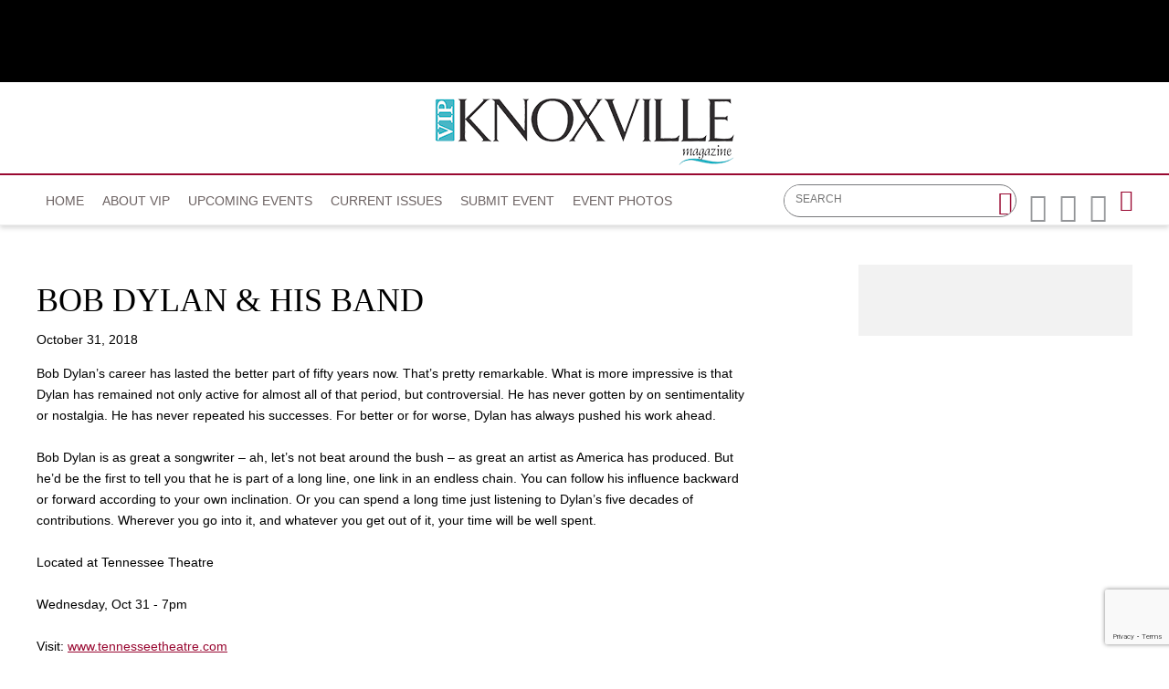

--- FILE ---
content_type: text/html; charset=utf-8
request_url: https://www.vipknoxville.com/calendar?d=31&y=2018&m=10&cid=1208
body_size: 6332
content:


<!DOCTYPE html>

<html xmlns="http://www.w3.org/1999/xhtml">
<head prefix="og: http://ogp.me/ns# fb: http://ogp.me/ns/fb# article: http://ogp.me/ns/article#"><!-- Google tag (gtag.js) --> <script async src="https://www.googletagmanager.com/gtag/js?id=G-1DS9WT00F6"></script> <script> window.dataLayer = window.dataLayer || []; function gtag(){dataLayer.push(arguments);} gtag('js', new Date()); gtag('config', 'G-1DS9WT00F6'); </script><meta http-equiv="X-UA-Compatible" content="IE=edge,chrome=1" /><title>
	BOB DYLAN & HIS BAND : October 31, 2018 | VIP Knoxville
</title>

        <script src="/scripts/font.js"></script>
 
        <meta http-equiv="Content-Type" content="text/html; charset=utf-8" /><link type="text/css" rel="stylesheet" href="/content/styles/reset.css" /><link type="text/css" rel="stylesheet" href="/content/styles/global.css?v=191003" /><link type="text/css" rel="stylesheet" href="/content/styles/siteNav.css?v=191003" /><link type="text/css" rel="stylesheet" href="/content/styles/slideNav.css" /><link type="text/css" rel="stylesheet" href="/content/styles/ui-edits.css" /><link type="text/css" rel="stylesheet" href="/content/styles/sidebar-overwrite.css" /><link href="/content/styles/iosslider.css" rel="stylesheet" /><link type="text/css" rel="stylesheet" href="/content/styles/bgstretcher.css" /><link href="/content/styles/modal-window.css" rel="stylesheet" />
        <!-- STYLE SHEET TO CHANGE THE COLORS TO MUTED BLUE-->
        <link type="text/css" rel="stylesheet" href="/content/styles/color-overwrite-muted.css" /><link href="content/styles/newDefault.css" rel="stylesheet" />
        <script src="/scripts/jquery-1.11.3.min.js"></script>
        <script src="/scripts/jquery-migrate-1.2.1.min.js"></script>
    <script src="/scripts/jquery.iosslider.js"></script>
    
    <script src="/scripts/modal-window.js"></script>
    <script src="/scripts/jquery.easing-1.3.js"></script>

        <meta name="viewport" content="width=device-width, initial-scale=1, user-scalable=no" /><link rel="apple-touch-icon" sizes="180x180" href="/content/images/icons/apple-touch-icon.png?v=20230516" /><link rel="icon" type="image/png" sizes="32x32" href="/content/images/icons/favicon-32x32.png?v=20230516" /><link rel="icon" type="image/png" sizes="16x16" href="/content/images/icons/favicon-16x16.png?v=20230516" /><link rel="manifest" href="/content/images/icons/site.webmanifest?v=20230516" /><link rel="mask-icon" href="/content/images/icons/safari-pinned-tab.svg?v=20230516" color="#2ca1bb" /><meta name="msapplication-TileColor?v=20230516" content="#2ca1bb" /><meta name="msapplication-config" content="/content/images/icons/browserconfig.xml?v=20230516" /><meta name="theme-color?v=20230516" content="#ffffff" />

    <script src="https://www.google.com/recaptcha/api.js?render=6LduUvEoAAAAADP0SNyHEkVpa-QApGk4hQM_izws"></script>
        <link rel="image_src" src="https://www.vipknoxville.com/content/images/general/VIPKnoxLogo.jpg" /><meta name="copyright" content="Copyright (c) 2018-2026VIP Knoxville.  All Rights Reserved." /><meta name="description" content="VIP Knoxville is the premier social magazine for Knoxville, Tennessee. Each issue is packed with event coverage, travel and entertaining features, community leader profiles and a calendar of events." /><meta name="keywords" content="VIP Knoxville, Knoxville, VIP" /><meta property="og:type" content="website" /><meta property="og:url" content="https://www.vipknoxville.com/calendar?d=31&amp;y=2018&amp;m=10&amp;cid=1208" /><meta property="og:site_name" content="VIP Knoxville" /><meta property="og:image" content="https://www.vipknoxville.com/content/images/icons/favicon-160x160.png" /><meta property="og:title" content="BOB DYLAN &amp; HIS BAND : October 31, 2018 | VIP Knoxville" /><meta property="og:description" content="VIP Knoxville is the premier social magazine for Knoxville, Tennessee. Each issue is packed with event coverage, travel and entertaining features, community leader profiles and a calendar of events." /><meta name="twitter:card" content="summary" /><meta name="twitter:url" content="https://www.vipknoxville.com/calendar?d=31&amp;y=2018&amp;m=10&amp;cid=1208" /><meta name="twitter:title" content="BOB DYLAN &amp; HIS BAND : October 31, 2018 | VIP Knoxville" /><meta name="twitter:description" content="VIP Knoxville is the premier social magazine for Knoxville, Tennessee. Each issue is packed with event coverage, travel and entertaining features, community leader profiles and a calendar of events." /></head>
<body id="bodInt">
    <form method="post" action="./calendar?d=31&amp;y=2018&amp;m=10&amp;cid=1208" id="form1">
<div class="aspNetHidden">
<input type="hidden" name="oRadScript_TSM" id="oRadScript_TSM" value="" />
<input type="hidden" name="__EVENTTARGET" id="__EVENTTARGET" value="" />
<input type="hidden" name="__EVENTARGUMENT" id="__EVENTARGUMENT" value="" />
<input type="hidden" name="__VIEWSTATE" id="__VIEWSTATE" value="1zu1uAu/3OxsuUUUw9ftwO5QQEQLtj6G5l4Aq2am2GiI2WOIoogghKjdNchB+FwYw7qlSnAGnLDPLGFcy2YabD06q87Mww0+UIANQOMvZzI=" />
</div>

<script type="text/javascript">
//<![CDATA[
var theForm = document.forms['form1'];
if (!theForm) {
    theForm = document.form1;
}
function __doPostBack(eventTarget, eventArgument) {
    if (!theForm.onsubmit || (theForm.onsubmit() != false)) {
        theForm.__EVENTTARGET.value = eventTarget;
        theForm.__EVENTARGUMENT.value = eventArgument;
        theForm.submit();
    }
}
//]]>
</script>


<script src="/WebResource.axd?d=pynGkmcFUV13He1Qd6_TZNdWzJN3e0S8AuPkBmWzf5YaFUkxwiE2o5giJ2SUXtTfL6mpjWbtTgpeIDyhmlz_jg2&amp;t=638628063619783110" type="text/javascript"></script>


<script src="/Telerik.Web.UI.WebResource.axd?_TSM_HiddenField_=oRadScript_TSM&amp;compress=1&amp;_TSM_CombinedScripts_=%3b%3bSystem.Web.Extensions%2c+Version%3d4.0.0.0%2c+Culture%3dneutral%2c+PublicKeyToken%3d31bf3856ad364e35%3aen-US%3a95047a2c-8908-49e3-b68e-d249be89f134%3aea597d4b%3ab25378d2" type="text/javascript"></script>
<div class="aspNetHidden">

	<input type="hidden" name="__VIEWSTATEGENERATOR" id="__VIEWSTATEGENERATOR" value="B66867E1" />
	<input type="hidden" name="__EVENTVALIDATION" id="__EVENTVALIDATION" value="Uoe1MRw546OXC3mAfIqEPuM9tet8MwNAPc2oF1vgZ0TH8lNQoOu8o0CCT7mnmhR++ezmfrQMy63Ng7m6hG4W8t8wXchIs/j+QPaiRaf8OYfSOlByhJZ+r75X658QrZ6FiCan4aq9K6hY8UyBTr2LVKWXVVISa0BLCf0Jg5TvRMU=" />
</div>
        
    <script type="text/javascript">
//<![CDATA[
Sys.WebForms.PageRequestManager._initialize('ctl00$oRadScript', 'form1', [], [], [], 90, 'ctl00');
//]]>
</script>

    <div class="shim"></div>
    <div id="wrapper">
        <a id='skip-to-content' href="#start-of-content" tabindex="1">Skip to content</a>
       
<script type="text/javascript">

    function CheckSearchBox()
    {
        if (document.getElementById('header1_txtSearch').value == '')
            {
            alert ('Please enter your search criteria in the box provided before continuing next.')
            return false;
        } else {
            return true;
        }
    }
        
    
</script>


<header>

<div class="headerWrap" id="header">
    <div class="header"> 
        <div id="header-fixed"> 

            <div class="headerContent">
                <div class="boxAd boxAdWide" id="header_content">
                    &nbsp;

                </div> 
        
        
                <a class="mobile-nav-button icon" tabindex="0" aria-label="Navigation Menu"><span class="screen-reader-offscreen">Opens the Menu</span></a>
                <a href="/" class="logoLink"><img src="../../content/images/general/VIPKnoxLogo.png" alt="VIP - Knoxville" /></a>
        
    
                <div class="header-content" id="divHeaderMenu">
                    <div class="navWrap" id="mainNavScroll">
                        <div class="nav">
                        <nav id="main-menu" class="mpMenu">
                            <ul class="menu">
                                <li class="navUte">
                                    <ul class="socialList">
                                        <li class="searchBox">
                                            <div id="header1_pnlSearch" onkeypress="javascript:return WebForm_FireDefaultButton(event, &#39;header1_btnSearch&#39;)">
	 
                                                <label for="header1_txtSearch">Site Search</label>
                                                <input name="ctl00$header1$txtSearch" type="text" maxlength="64" id="header1_txtSearch" placeholder="SEARCH" />
                                                <a onclick="return CheckSearchBox();" id="header1_btnSearch" class="buttonSearch" href="javascript:__doPostBack(&#39;ctl00$header1$btnSearch&#39;,&#39;&#39;)"><span>Search</span></a>
                                            
</div> 
                                        </li>
                                        <li class="fb"><a href="https://www.facebook.com/vipknoxvillemagazine/"><span class="textHide">Facebook page</span></a></li>
                                        <li class="tw"><a href="https://twitter.com/VIPKnoxville"><span class="textHide">Twitter page</span></a></li>
                                        <li class="in"><a href="https://www.instagram.com/vipknoxville/"><span class="textHide">Instagram page</span></a></li>
                                        <li class="menu-item menu-link menu-hamburger"><a class="buttonSlide" tabindex="0" aria-label="Opens the Menu"><span class="screen-reader-offscreen">Opens the Menu</span></a></li>
                                    </ul>
                                </li>
                                <!--HOME-->
                                <li class="menu-item menu-link" role="link" tabindex="0"><a id="header1_hypHome" class="link" href="./">Home</a></li>
                                <!--DIRECTORY-->
                                
                                <!--NEWS-->
                                
                                <!--About VIP-->
                                <li class="menu-item meet" role="link" tabindex="0">
                                    <div class="menu-item-title">About VIP</div>
                                    <div class="menu-item-box">
                                        <ul class="section">
                                            <li class="submenu-item-plain"><a id="header1_hypContact" href="contact-us">Contact Us</a></li>
                                            <li class="submenu-item-plain"><a id="header1_HyperLink3" href="distribution">Distribution</a></li>
                                            <li id="header1_liMediaKit" class="submenu-item-plain"><a id="header1_hypMediaKit" href="/user_files_1/VIPKnox/2023_Knox_MediaKit.pdf">Media Kit</a></li>
                                        </ul>
                                    </div>
                                </li>
                                <!--CALENDAR-->
                                <li class="menu-item menu-link" role="link" tabindex="0"><a id="header1_hypCalendar" class="link" href="calendar">Upcoming Events</a></li>
                        
                                <!--<li class="menu-item meet" role="link" tabindex="0">
                                    <div class="menu-item-title">Riders Cup</div>
                                    <div class="menu-item-box">
                                        <ul class="section">
                                    
                                        </ul>
                                    </div>
                                </li>-->
                                <!--Current Issue-->
                                <li class="menu-item meet" role="link" tabindex="0">
                                    <div class="menu-item-title">Current Issues</div>
                                    <div class="menu-item-box">
                                        <ul class="section">
                                            <li id="header1_liCurrentIssue" class="submenu-item-plain"><a id="header1_hypCurrentIssue" class="link" href="http://207.21.220.4/knoxville/2025/12/" target="_blank">Current Issue</a></li>
                                            <li class="submenu-item-plain"><a id="header1_hypReport" href="issues">Past Issues</a></li>
                                        </ul>
                                    </div>
                                </li>
                                <!--Submit an event-->
                                <li class="menu-item menu-link" role="link" tabindex="0"><a id="header1_hypSubmitEvent" class="link" href="submit-an-event">Submit Event</a></li>
                                <!--Purchase Photos-->
                                <li class="menu-item menu-link" role="link" tabindex="0"><a href="http://vipKnoxville.instaproofs.com/store/" class="link" tabindex="0">Event Photos</a></li>
                                                                
                        
                                
                                <li class="menu-item menu-link linkBack" role="link" tabindex="0"><a id="header1_hypBack2" class="link backOutMobile"></a></li>
                            </ul>
                        </nav>

                        </div>
                    </div>
                </div>
            </div>
        </div>

    </div>
    <div id="sideBarWrap">
                        
        <div id="sideBarScroll">
            <div id="sideBarInner">
                <nav id="slide-menu" class="daSlide">
                <ul class="menu">
                    <!--HOME-->    
                    <li class="menu-item menu-link" role="link" tabindex="0"><a id="header1_hypHome2" class="link" rel="nofollow" href="./">Home</a></li>
                    <!--DIRECTORY-->
                    

                    <!--NEWS-->
                    
                    <!--About VIP-->
                    <li class="menu-item right" role="link" tabindex="0">
                        <div class="menu-item-title">About VIP</div>
                        <div class="menu-item-box">
                            <ul class="section">
                                <li class="submenu-item-plain"><a id="header1_hypContact2" rel="nofollow" href="contact-us">Contact Us</a></li>
                                <li class="submenu-item-plain"><a id="header1_HyperLink1" rel="nofollow" href="distribution">Distribution</a></li>
                                <li id="header1_liMediaKit2" class="submenu-item-plain"><a id="header1_hypMediaKit2" rel="nofollow" href="/user_files_1/VIPKnox/2023_Knox_MediaKit.pdf">Media Kit</a></li>
                            </ul>
                        </div>
                    </li>

                    <!--CALENDAR-->
                    <li class="menu-item menu-link" role="link" tabindex="0"><a id="header1_hypCalendar2" class="link" rel="nofollow" href="calendar">Upcoming Events</a></li>
                    <!--Current Issue-->
                    <li class="menu-item right" role="link" tabindex="0">
                        <div class="menu-item-title">Current Issues</div>
                        <div class="menu-item-box">
                            <ul class="section">
                                <li id="header1_liCurrentIssue2" class="submenu-item-plain"><a id="header1_hypCurrentIssue2" rel="nofollow" href="http://207.21.220.4/knoxville/2025/12/" target="_blank">Current Issue</a></li>
                                <li class="submenu-item-plain"><a id="header1_hypReport2" rel="nofollow" href="issues">Past Issues</a></li>
                            </ul>
                        </div>
                    </li>
                    <!--Submit an event-->
                    <li class="menu-item menu-link" role="link" tabindex="0"><a id="header1_hypSubmitEvent2" class="link" rel="nofollow" href="submit-an-event">Submit Event</a></li>
                    
                    <!--Purchase Photos-->
                    <li class="menu-item menu-link" role="link" tabindex="0"><a href="http://vipKnoxville.instaproofs.com/store/" class="link" tabindex="0" rel="nofollow">Event Photos</a></li>
                           
                </ul>
                </nav>
                <div class="clearBoth"></div>
            </div>
        </div>
            
    </div>


        <div class="clearBoth"></div>

</div>
    </header>
        <span id="start-of-content" tabindex="-1"></span>



<span class="ContentText" style="display: none;"><table border=0 cellpadding=0 cellspacing=2 width=100%>  <tr>      <td align=center class="SubNav"><a class="TopSubNav" href="/calendar?m=9&y=2018">Sep 18</a></td>      <td align=center class=SubNav_Active><a class="TopSubNav_Active" href="/calendar?m=10&y=2018">Oct 18</strong></td>      <td align=center class=SubNav><a class="TopSubNav" href="/calendar?m=11&y=2018">Nov 18</a></td>      <td align=center class=SubNav><a class="TopSubNav" href="/calendar?m=12&y=2018">Dec 18</a></td>      <td align=center class=SubNav><a class="TopSubNav" href="/calendar?m=1&y=2019">Jan 19</a></td>      <td align=center class=SubNav><a class="TopSubNav" href="/calendar?m=2&y=2019">Feb 19</a></td>      <td align=center class=SubNav><a class="TopSubNav" href="/calendar?m=3&y=2019">Mar 19</a></td>      <td align=center class=SubNav><a class="TopSubNav" href="/calendar?m=4&y=2019">Apr 19</a></td>      <td align=center class=SubNav><a class="TopSubNav" href="/calendar?m=5&y=2019">May 19</a></td>  </tr></table></span>


<div class="content contentInterior">
    <div class="contentMain">

<table id="plcBody_CalendarControl_tblStory" border="0" cellpadding="0" style="width: 100%;" cellspacing="0">
	<tr>
		<td>
            <div class="railContent">
                <div class="calendarWrap calendarSingle">
                    <h1><span id="plcBody_CalendarControl_lblEventName">BOB DYLAN & HIS BAND</span></h1>
                    <hr class="divColor" /> 
                    <div class="bodyCopy">
                        <p><span id="plcBody_CalendarControl_lblDate">October 31, 2018</span></p>
             
                        <p><em><span id="plcBody_CalendarControl_lblLocation"></span></em></p>
                        <p><span id="plcBody_CalendarControl_lblBody">Bob Dylan&rsquo;s career has lasted the better part of fifty years now. That&rsquo;s pretty remarkable. What is more impressive is that Dylan has remained not only active for almost all of that period, but controversial. He has never gotten by on sentimentality or nostalgia. He has never repeated his successes. For better or for worse, Dylan has always pushed his work ahead.<br />
<br />
Bob Dylan is as great a songwriter &ndash; ah, let&rsquo;s not beat around the bush &ndash; as great an artist as America has produced. But he&rsquo;d be the first to tell you that he is part of a long line, one link in an endless chain. You can follow his influence backward or forward according to your own inclination. Or you can spend a long time just listening to Dylan&rsquo;s five decades of contributions. Wherever you go into it, and whatever you get out of it, your time will be well spent.<br />
<br />
Located at Tennessee Theatre<br />
<br />
Wednesday, Oct 31 - 7pm<br />
<br />
Visit: <a href="https://www.tennesseetheatre.com/event/722152/bob-dylan-and-his-band/">www.tennesseetheatre.com</a></span></p>

                    </div>
                    

<!-- AddThis Button BEGIN -->
<div class="addthis_toolbox addthis_32x32_style" style="width: 100%; margin-top: 2em; float: right; clear: both; text-align: right;">
  <a class="addthis_button_preferred_1"></a>
  <a class="addthis_button_preferred_2"></a>
  <a class="addthis_button_preferred_3"></a>
  <a class="addthis_button_preferred_4"></a>
  <a class="addthis_button_compact"></a>
</div>
<script type="text/javascript">var addthis_config = {"data_track_addressbar":false};</script>
<script type="text/javascript" src="https://s7.addthis.com/js/300/addthis_widget.js#pubid=ra-5a569060f7fea201"></script>
<!-- AddThis Button END -->

                    <ul class="buttonRow">
                        <li><a id="plcBody_CalendarControl_hypBack" class="button" href="calendar?d=31&amp;y=2018&amp;m=10">Back</a></li>
                        <li><a id="plcBody_CalendarControl_hypPrinter" class="button" href="printer_friendly?calendar=true&amp;cid=1208" target="_blank">Printer Friendly Version</a></li>
                    </ul>
                    
                    
                    
                    <p>&nbsp;</p>
                </div>


            </div>

            <div class="railRight">
                

<div class="railAds">

    <div id="plcBody_CalendarControl_random1_pnl1">
			&nbsp;
		</div>
    <div id="plcBody_CalendarControl_random1_pnl2">
			&nbsp;
		</div>
    
    
    
    
    

</div>

            </div>
        </td>
	</tr>
</table>

        </div>
    </div>

    

        
        
        
<div class="push"></div>



<footer class="footerWrap">
    
    <div class="footerPatt">
        <div class="footer">
            <ul class="navUtility">
                <li><a href="/terms/">Terms of service</a></li>
                <li><a href="https://www.reachfarther.com/content/web-design-agency-morristown-nj" target="_blank">Web Design Agency</a></li>
                <li><a href="/contact-us/">Contact Us</a></li>
                <li class="copyright">All contents are Copyright ©2018<script type="text/javascript">
                                   var theDate = new Date();
                                   if (theDate.getFullYear() > 2018) {

                                       document.write('-' + theDate.getFullYear());
                                   }</script> Dabora, Inc.</li>
            </ul>
            <div class="logoFooter">
                <img src="../../content/images/general/VIPKnoxLogo-footer.png" alt="VIP - Knoxville - Footer"/>
            </div>

            
        </div>
    </div>

    

</footer>

    </div>
        
        <input name="ctl00$g_recaptcha_response" type="hidden" id="g_recaptcha_response" />
    

<script type="text/javascript">
//<![CDATA[
window.__TsmHiddenField = $get('oRadScript_TSM');//]]>
</script>
</form>
    <script src="/scripts/nav/underscore-min.js"></script>
    <script src="/scripts/nav/daboraRes.js"></script>
    <script src="/scripts/nav/slideRes.js"></script>
    <script src="/scripts/nav/global.js"></script>
    <script src="/scripts/nav/destination-dropdown.js"></script>
    <script src="/scripts/nav/siteNav.js"></script>
    <script src="/scripts/nav/slideNav.js"></script>
    <script src="/scripts/accessibility.js"></script>
    <script src="/scripts/nav/list-dropdown-mobile.js"></script>
    <script src="/scripts/side-scroll.js"></script>
    <script src="/scripts/jquery.sticky.js?v=VK_10032019084000"></script>
    <script>
        function clearLoginForm() {
            $('ul.formList.formLogin li input[type=text]').val('');
            $('ul.formList.formLogin li input[type=password]').val('');
            $('#oValSummary').css('display', 'none');
            $('#reqEmail').css('visibility', 'hidden');
            $('#reqPassword').css('visibility', 'hidden');
            $('#error').closest('div').css('display', 'none');
        }

        function OnClientMouseOverHandler(sender, eventArgs) {
            if (eventArgs.get_item().get_parent() == sender) {
                sender.set_clicked(false);
            }
        }
        if ($("div.railAds").children().length === 0) {
            $("div.railRight").css("display", "none");
        }
        loadStyle();
    </script>

    
    
    <script>
        grecaptcha.ready(function () {
            grecaptcha.execute('6LduUvEoAAAAADP0SNyHEkVpa-QApGk4hQM_izws', { action: 'forms' }).then(function (token) {
                document.getElementById('g_recaptcha_response').value = token;
            });
        });

    </script>
        

<script defer src="https://static.cloudflareinsights.com/beacon.min.js/vcd15cbe7772f49c399c6a5babf22c1241717689176015" integrity="sha512-ZpsOmlRQV6y907TI0dKBHq9Md29nnaEIPlkf84rnaERnq6zvWvPUqr2ft8M1aS28oN72PdrCzSjY4U6VaAw1EQ==" data-cf-beacon='{"version":"2024.11.0","token":"3d1f9539f64843bda502482f73fe674d","r":1,"server_timing":{"name":{"cfCacheStatus":true,"cfEdge":true,"cfExtPri":true,"cfL4":true,"cfOrigin":true,"cfSpeedBrain":true},"location_startswith":null}}' crossorigin="anonymous"></script>
</body>
</html>



--- FILE ---
content_type: text/html; charset=utf-8
request_url: https://www.google.com/recaptcha/api2/anchor?ar=1&k=6LduUvEoAAAAADP0SNyHEkVpa-QApGk4hQM_izws&co=aHR0cHM6Ly93d3cudmlwa25veHZpbGxlLmNvbTo0NDM.&hl=en&v=PoyoqOPhxBO7pBk68S4YbpHZ&size=invisible&anchor-ms=20000&execute-ms=30000&cb=acq3np5lb62p
body_size: 48670
content:
<!DOCTYPE HTML><html dir="ltr" lang="en"><head><meta http-equiv="Content-Type" content="text/html; charset=UTF-8">
<meta http-equiv="X-UA-Compatible" content="IE=edge">
<title>reCAPTCHA</title>
<style type="text/css">
/* cyrillic-ext */
@font-face {
  font-family: 'Roboto';
  font-style: normal;
  font-weight: 400;
  font-stretch: 100%;
  src: url(//fonts.gstatic.com/s/roboto/v48/KFO7CnqEu92Fr1ME7kSn66aGLdTylUAMa3GUBHMdazTgWw.woff2) format('woff2');
  unicode-range: U+0460-052F, U+1C80-1C8A, U+20B4, U+2DE0-2DFF, U+A640-A69F, U+FE2E-FE2F;
}
/* cyrillic */
@font-face {
  font-family: 'Roboto';
  font-style: normal;
  font-weight: 400;
  font-stretch: 100%;
  src: url(//fonts.gstatic.com/s/roboto/v48/KFO7CnqEu92Fr1ME7kSn66aGLdTylUAMa3iUBHMdazTgWw.woff2) format('woff2');
  unicode-range: U+0301, U+0400-045F, U+0490-0491, U+04B0-04B1, U+2116;
}
/* greek-ext */
@font-face {
  font-family: 'Roboto';
  font-style: normal;
  font-weight: 400;
  font-stretch: 100%;
  src: url(//fonts.gstatic.com/s/roboto/v48/KFO7CnqEu92Fr1ME7kSn66aGLdTylUAMa3CUBHMdazTgWw.woff2) format('woff2');
  unicode-range: U+1F00-1FFF;
}
/* greek */
@font-face {
  font-family: 'Roboto';
  font-style: normal;
  font-weight: 400;
  font-stretch: 100%;
  src: url(//fonts.gstatic.com/s/roboto/v48/KFO7CnqEu92Fr1ME7kSn66aGLdTylUAMa3-UBHMdazTgWw.woff2) format('woff2');
  unicode-range: U+0370-0377, U+037A-037F, U+0384-038A, U+038C, U+038E-03A1, U+03A3-03FF;
}
/* math */
@font-face {
  font-family: 'Roboto';
  font-style: normal;
  font-weight: 400;
  font-stretch: 100%;
  src: url(//fonts.gstatic.com/s/roboto/v48/KFO7CnqEu92Fr1ME7kSn66aGLdTylUAMawCUBHMdazTgWw.woff2) format('woff2');
  unicode-range: U+0302-0303, U+0305, U+0307-0308, U+0310, U+0312, U+0315, U+031A, U+0326-0327, U+032C, U+032F-0330, U+0332-0333, U+0338, U+033A, U+0346, U+034D, U+0391-03A1, U+03A3-03A9, U+03B1-03C9, U+03D1, U+03D5-03D6, U+03F0-03F1, U+03F4-03F5, U+2016-2017, U+2034-2038, U+203C, U+2040, U+2043, U+2047, U+2050, U+2057, U+205F, U+2070-2071, U+2074-208E, U+2090-209C, U+20D0-20DC, U+20E1, U+20E5-20EF, U+2100-2112, U+2114-2115, U+2117-2121, U+2123-214F, U+2190, U+2192, U+2194-21AE, U+21B0-21E5, U+21F1-21F2, U+21F4-2211, U+2213-2214, U+2216-22FF, U+2308-230B, U+2310, U+2319, U+231C-2321, U+2336-237A, U+237C, U+2395, U+239B-23B7, U+23D0, U+23DC-23E1, U+2474-2475, U+25AF, U+25B3, U+25B7, U+25BD, U+25C1, U+25CA, U+25CC, U+25FB, U+266D-266F, U+27C0-27FF, U+2900-2AFF, U+2B0E-2B11, U+2B30-2B4C, U+2BFE, U+3030, U+FF5B, U+FF5D, U+1D400-1D7FF, U+1EE00-1EEFF;
}
/* symbols */
@font-face {
  font-family: 'Roboto';
  font-style: normal;
  font-weight: 400;
  font-stretch: 100%;
  src: url(//fonts.gstatic.com/s/roboto/v48/KFO7CnqEu92Fr1ME7kSn66aGLdTylUAMaxKUBHMdazTgWw.woff2) format('woff2');
  unicode-range: U+0001-000C, U+000E-001F, U+007F-009F, U+20DD-20E0, U+20E2-20E4, U+2150-218F, U+2190, U+2192, U+2194-2199, U+21AF, U+21E6-21F0, U+21F3, U+2218-2219, U+2299, U+22C4-22C6, U+2300-243F, U+2440-244A, U+2460-24FF, U+25A0-27BF, U+2800-28FF, U+2921-2922, U+2981, U+29BF, U+29EB, U+2B00-2BFF, U+4DC0-4DFF, U+FFF9-FFFB, U+10140-1018E, U+10190-1019C, U+101A0, U+101D0-101FD, U+102E0-102FB, U+10E60-10E7E, U+1D2C0-1D2D3, U+1D2E0-1D37F, U+1F000-1F0FF, U+1F100-1F1AD, U+1F1E6-1F1FF, U+1F30D-1F30F, U+1F315, U+1F31C, U+1F31E, U+1F320-1F32C, U+1F336, U+1F378, U+1F37D, U+1F382, U+1F393-1F39F, U+1F3A7-1F3A8, U+1F3AC-1F3AF, U+1F3C2, U+1F3C4-1F3C6, U+1F3CA-1F3CE, U+1F3D4-1F3E0, U+1F3ED, U+1F3F1-1F3F3, U+1F3F5-1F3F7, U+1F408, U+1F415, U+1F41F, U+1F426, U+1F43F, U+1F441-1F442, U+1F444, U+1F446-1F449, U+1F44C-1F44E, U+1F453, U+1F46A, U+1F47D, U+1F4A3, U+1F4B0, U+1F4B3, U+1F4B9, U+1F4BB, U+1F4BF, U+1F4C8-1F4CB, U+1F4D6, U+1F4DA, U+1F4DF, U+1F4E3-1F4E6, U+1F4EA-1F4ED, U+1F4F7, U+1F4F9-1F4FB, U+1F4FD-1F4FE, U+1F503, U+1F507-1F50B, U+1F50D, U+1F512-1F513, U+1F53E-1F54A, U+1F54F-1F5FA, U+1F610, U+1F650-1F67F, U+1F687, U+1F68D, U+1F691, U+1F694, U+1F698, U+1F6AD, U+1F6B2, U+1F6B9-1F6BA, U+1F6BC, U+1F6C6-1F6CF, U+1F6D3-1F6D7, U+1F6E0-1F6EA, U+1F6F0-1F6F3, U+1F6F7-1F6FC, U+1F700-1F7FF, U+1F800-1F80B, U+1F810-1F847, U+1F850-1F859, U+1F860-1F887, U+1F890-1F8AD, U+1F8B0-1F8BB, U+1F8C0-1F8C1, U+1F900-1F90B, U+1F93B, U+1F946, U+1F984, U+1F996, U+1F9E9, U+1FA00-1FA6F, U+1FA70-1FA7C, U+1FA80-1FA89, U+1FA8F-1FAC6, U+1FACE-1FADC, U+1FADF-1FAE9, U+1FAF0-1FAF8, U+1FB00-1FBFF;
}
/* vietnamese */
@font-face {
  font-family: 'Roboto';
  font-style: normal;
  font-weight: 400;
  font-stretch: 100%;
  src: url(//fonts.gstatic.com/s/roboto/v48/KFO7CnqEu92Fr1ME7kSn66aGLdTylUAMa3OUBHMdazTgWw.woff2) format('woff2');
  unicode-range: U+0102-0103, U+0110-0111, U+0128-0129, U+0168-0169, U+01A0-01A1, U+01AF-01B0, U+0300-0301, U+0303-0304, U+0308-0309, U+0323, U+0329, U+1EA0-1EF9, U+20AB;
}
/* latin-ext */
@font-face {
  font-family: 'Roboto';
  font-style: normal;
  font-weight: 400;
  font-stretch: 100%;
  src: url(//fonts.gstatic.com/s/roboto/v48/KFO7CnqEu92Fr1ME7kSn66aGLdTylUAMa3KUBHMdazTgWw.woff2) format('woff2');
  unicode-range: U+0100-02BA, U+02BD-02C5, U+02C7-02CC, U+02CE-02D7, U+02DD-02FF, U+0304, U+0308, U+0329, U+1D00-1DBF, U+1E00-1E9F, U+1EF2-1EFF, U+2020, U+20A0-20AB, U+20AD-20C0, U+2113, U+2C60-2C7F, U+A720-A7FF;
}
/* latin */
@font-face {
  font-family: 'Roboto';
  font-style: normal;
  font-weight: 400;
  font-stretch: 100%;
  src: url(//fonts.gstatic.com/s/roboto/v48/KFO7CnqEu92Fr1ME7kSn66aGLdTylUAMa3yUBHMdazQ.woff2) format('woff2');
  unicode-range: U+0000-00FF, U+0131, U+0152-0153, U+02BB-02BC, U+02C6, U+02DA, U+02DC, U+0304, U+0308, U+0329, U+2000-206F, U+20AC, U+2122, U+2191, U+2193, U+2212, U+2215, U+FEFF, U+FFFD;
}
/* cyrillic-ext */
@font-face {
  font-family: 'Roboto';
  font-style: normal;
  font-weight: 500;
  font-stretch: 100%;
  src: url(//fonts.gstatic.com/s/roboto/v48/KFO7CnqEu92Fr1ME7kSn66aGLdTylUAMa3GUBHMdazTgWw.woff2) format('woff2');
  unicode-range: U+0460-052F, U+1C80-1C8A, U+20B4, U+2DE0-2DFF, U+A640-A69F, U+FE2E-FE2F;
}
/* cyrillic */
@font-face {
  font-family: 'Roboto';
  font-style: normal;
  font-weight: 500;
  font-stretch: 100%;
  src: url(//fonts.gstatic.com/s/roboto/v48/KFO7CnqEu92Fr1ME7kSn66aGLdTylUAMa3iUBHMdazTgWw.woff2) format('woff2');
  unicode-range: U+0301, U+0400-045F, U+0490-0491, U+04B0-04B1, U+2116;
}
/* greek-ext */
@font-face {
  font-family: 'Roboto';
  font-style: normal;
  font-weight: 500;
  font-stretch: 100%;
  src: url(//fonts.gstatic.com/s/roboto/v48/KFO7CnqEu92Fr1ME7kSn66aGLdTylUAMa3CUBHMdazTgWw.woff2) format('woff2');
  unicode-range: U+1F00-1FFF;
}
/* greek */
@font-face {
  font-family: 'Roboto';
  font-style: normal;
  font-weight: 500;
  font-stretch: 100%;
  src: url(//fonts.gstatic.com/s/roboto/v48/KFO7CnqEu92Fr1ME7kSn66aGLdTylUAMa3-UBHMdazTgWw.woff2) format('woff2');
  unicode-range: U+0370-0377, U+037A-037F, U+0384-038A, U+038C, U+038E-03A1, U+03A3-03FF;
}
/* math */
@font-face {
  font-family: 'Roboto';
  font-style: normal;
  font-weight: 500;
  font-stretch: 100%;
  src: url(//fonts.gstatic.com/s/roboto/v48/KFO7CnqEu92Fr1ME7kSn66aGLdTylUAMawCUBHMdazTgWw.woff2) format('woff2');
  unicode-range: U+0302-0303, U+0305, U+0307-0308, U+0310, U+0312, U+0315, U+031A, U+0326-0327, U+032C, U+032F-0330, U+0332-0333, U+0338, U+033A, U+0346, U+034D, U+0391-03A1, U+03A3-03A9, U+03B1-03C9, U+03D1, U+03D5-03D6, U+03F0-03F1, U+03F4-03F5, U+2016-2017, U+2034-2038, U+203C, U+2040, U+2043, U+2047, U+2050, U+2057, U+205F, U+2070-2071, U+2074-208E, U+2090-209C, U+20D0-20DC, U+20E1, U+20E5-20EF, U+2100-2112, U+2114-2115, U+2117-2121, U+2123-214F, U+2190, U+2192, U+2194-21AE, U+21B0-21E5, U+21F1-21F2, U+21F4-2211, U+2213-2214, U+2216-22FF, U+2308-230B, U+2310, U+2319, U+231C-2321, U+2336-237A, U+237C, U+2395, U+239B-23B7, U+23D0, U+23DC-23E1, U+2474-2475, U+25AF, U+25B3, U+25B7, U+25BD, U+25C1, U+25CA, U+25CC, U+25FB, U+266D-266F, U+27C0-27FF, U+2900-2AFF, U+2B0E-2B11, U+2B30-2B4C, U+2BFE, U+3030, U+FF5B, U+FF5D, U+1D400-1D7FF, U+1EE00-1EEFF;
}
/* symbols */
@font-face {
  font-family: 'Roboto';
  font-style: normal;
  font-weight: 500;
  font-stretch: 100%;
  src: url(//fonts.gstatic.com/s/roboto/v48/KFO7CnqEu92Fr1ME7kSn66aGLdTylUAMaxKUBHMdazTgWw.woff2) format('woff2');
  unicode-range: U+0001-000C, U+000E-001F, U+007F-009F, U+20DD-20E0, U+20E2-20E4, U+2150-218F, U+2190, U+2192, U+2194-2199, U+21AF, U+21E6-21F0, U+21F3, U+2218-2219, U+2299, U+22C4-22C6, U+2300-243F, U+2440-244A, U+2460-24FF, U+25A0-27BF, U+2800-28FF, U+2921-2922, U+2981, U+29BF, U+29EB, U+2B00-2BFF, U+4DC0-4DFF, U+FFF9-FFFB, U+10140-1018E, U+10190-1019C, U+101A0, U+101D0-101FD, U+102E0-102FB, U+10E60-10E7E, U+1D2C0-1D2D3, U+1D2E0-1D37F, U+1F000-1F0FF, U+1F100-1F1AD, U+1F1E6-1F1FF, U+1F30D-1F30F, U+1F315, U+1F31C, U+1F31E, U+1F320-1F32C, U+1F336, U+1F378, U+1F37D, U+1F382, U+1F393-1F39F, U+1F3A7-1F3A8, U+1F3AC-1F3AF, U+1F3C2, U+1F3C4-1F3C6, U+1F3CA-1F3CE, U+1F3D4-1F3E0, U+1F3ED, U+1F3F1-1F3F3, U+1F3F5-1F3F7, U+1F408, U+1F415, U+1F41F, U+1F426, U+1F43F, U+1F441-1F442, U+1F444, U+1F446-1F449, U+1F44C-1F44E, U+1F453, U+1F46A, U+1F47D, U+1F4A3, U+1F4B0, U+1F4B3, U+1F4B9, U+1F4BB, U+1F4BF, U+1F4C8-1F4CB, U+1F4D6, U+1F4DA, U+1F4DF, U+1F4E3-1F4E6, U+1F4EA-1F4ED, U+1F4F7, U+1F4F9-1F4FB, U+1F4FD-1F4FE, U+1F503, U+1F507-1F50B, U+1F50D, U+1F512-1F513, U+1F53E-1F54A, U+1F54F-1F5FA, U+1F610, U+1F650-1F67F, U+1F687, U+1F68D, U+1F691, U+1F694, U+1F698, U+1F6AD, U+1F6B2, U+1F6B9-1F6BA, U+1F6BC, U+1F6C6-1F6CF, U+1F6D3-1F6D7, U+1F6E0-1F6EA, U+1F6F0-1F6F3, U+1F6F7-1F6FC, U+1F700-1F7FF, U+1F800-1F80B, U+1F810-1F847, U+1F850-1F859, U+1F860-1F887, U+1F890-1F8AD, U+1F8B0-1F8BB, U+1F8C0-1F8C1, U+1F900-1F90B, U+1F93B, U+1F946, U+1F984, U+1F996, U+1F9E9, U+1FA00-1FA6F, U+1FA70-1FA7C, U+1FA80-1FA89, U+1FA8F-1FAC6, U+1FACE-1FADC, U+1FADF-1FAE9, U+1FAF0-1FAF8, U+1FB00-1FBFF;
}
/* vietnamese */
@font-face {
  font-family: 'Roboto';
  font-style: normal;
  font-weight: 500;
  font-stretch: 100%;
  src: url(//fonts.gstatic.com/s/roboto/v48/KFO7CnqEu92Fr1ME7kSn66aGLdTylUAMa3OUBHMdazTgWw.woff2) format('woff2');
  unicode-range: U+0102-0103, U+0110-0111, U+0128-0129, U+0168-0169, U+01A0-01A1, U+01AF-01B0, U+0300-0301, U+0303-0304, U+0308-0309, U+0323, U+0329, U+1EA0-1EF9, U+20AB;
}
/* latin-ext */
@font-face {
  font-family: 'Roboto';
  font-style: normal;
  font-weight: 500;
  font-stretch: 100%;
  src: url(//fonts.gstatic.com/s/roboto/v48/KFO7CnqEu92Fr1ME7kSn66aGLdTylUAMa3KUBHMdazTgWw.woff2) format('woff2');
  unicode-range: U+0100-02BA, U+02BD-02C5, U+02C7-02CC, U+02CE-02D7, U+02DD-02FF, U+0304, U+0308, U+0329, U+1D00-1DBF, U+1E00-1E9F, U+1EF2-1EFF, U+2020, U+20A0-20AB, U+20AD-20C0, U+2113, U+2C60-2C7F, U+A720-A7FF;
}
/* latin */
@font-face {
  font-family: 'Roboto';
  font-style: normal;
  font-weight: 500;
  font-stretch: 100%;
  src: url(//fonts.gstatic.com/s/roboto/v48/KFO7CnqEu92Fr1ME7kSn66aGLdTylUAMa3yUBHMdazQ.woff2) format('woff2');
  unicode-range: U+0000-00FF, U+0131, U+0152-0153, U+02BB-02BC, U+02C6, U+02DA, U+02DC, U+0304, U+0308, U+0329, U+2000-206F, U+20AC, U+2122, U+2191, U+2193, U+2212, U+2215, U+FEFF, U+FFFD;
}
/* cyrillic-ext */
@font-face {
  font-family: 'Roboto';
  font-style: normal;
  font-weight: 900;
  font-stretch: 100%;
  src: url(//fonts.gstatic.com/s/roboto/v48/KFO7CnqEu92Fr1ME7kSn66aGLdTylUAMa3GUBHMdazTgWw.woff2) format('woff2');
  unicode-range: U+0460-052F, U+1C80-1C8A, U+20B4, U+2DE0-2DFF, U+A640-A69F, U+FE2E-FE2F;
}
/* cyrillic */
@font-face {
  font-family: 'Roboto';
  font-style: normal;
  font-weight: 900;
  font-stretch: 100%;
  src: url(//fonts.gstatic.com/s/roboto/v48/KFO7CnqEu92Fr1ME7kSn66aGLdTylUAMa3iUBHMdazTgWw.woff2) format('woff2');
  unicode-range: U+0301, U+0400-045F, U+0490-0491, U+04B0-04B1, U+2116;
}
/* greek-ext */
@font-face {
  font-family: 'Roboto';
  font-style: normal;
  font-weight: 900;
  font-stretch: 100%;
  src: url(//fonts.gstatic.com/s/roboto/v48/KFO7CnqEu92Fr1ME7kSn66aGLdTylUAMa3CUBHMdazTgWw.woff2) format('woff2');
  unicode-range: U+1F00-1FFF;
}
/* greek */
@font-face {
  font-family: 'Roboto';
  font-style: normal;
  font-weight: 900;
  font-stretch: 100%;
  src: url(//fonts.gstatic.com/s/roboto/v48/KFO7CnqEu92Fr1ME7kSn66aGLdTylUAMa3-UBHMdazTgWw.woff2) format('woff2');
  unicode-range: U+0370-0377, U+037A-037F, U+0384-038A, U+038C, U+038E-03A1, U+03A3-03FF;
}
/* math */
@font-face {
  font-family: 'Roboto';
  font-style: normal;
  font-weight: 900;
  font-stretch: 100%;
  src: url(//fonts.gstatic.com/s/roboto/v48/KFO7CnqEu92Fr1ME7kSn66aGLdTylUAMawCUBHMdazTgWw.woff2) format('woff2');
  unicode-range: U+0302-0303, U+0305, U+0307-0308, U+0310, U+0312, U+0315, U+031A, U+0326-0327, U+032C, U+032F-0330, U+0332-0333, U+0338, U+033A, U+0346, U+034D, U+0391-03A1, U+03A3-03A9, U+03B1-03C9, U+03D1, U+03D5-03D6, U+03F0-03F1, U+03F4-03F5, U+2016-2017, U+2034-2038, U+203C, U+2040, U+2043, U+2047, U+2050, U+2057, U+205F, U+2070-2071, U+2074-208E, U+2090-209C, U+20D0-20DC, U+20E1, U+20E5-20EF, U+2100-2112, U+2114-2115, U+2117-2121, U+2123-214F, U+2190, U+2192, U+2194-21AE, U+21B0-21E5, U+21F1-21F2, U+21F4-2211, U+2213-2214, U+2216-22FF, U+2308-230B, U+2310, U+2319, U+231C-2321, U+2336-237A, U+237C, U+2395, U+239B-23B7, U+23D0, U+23DC-23E1, U+2474-2475, U+25AF, U+25B3, U+25B7, U+25BD, U+25C1, U+25CA, U+25CC, U+25FB, U+266D-266F, U+27C0-27FF, U+2900-2AFF, U+2B0E-2B11, U+2B30-2B4C, U+2BFE, U+3030, U+FF5B, U+FF5D, U+1D400-1D7FF, U+1EE00-1EEFF;
}
/* symbols */
@font-face {
  font-family: 'Roboto';
  font-style: normal;
  font-weight: 900;
  font-stretch: 100%;
  src: url(//fonts.gstatic.com/s/roboto/v48/KFO7CnqEu92Fr1ME7kSn66aGLdTylUAMaxKUBHMdazTgWw.woff2) format('woff2');
  unicode-range: U+0001-000C, U+000E-001F, U+007F-009F, U+20DD-20E0, U+20E2-20E4, U+2150-218F, U+2190, U+2192, U+2194-2199, U+21AF, U+21E6-21F0, U+21F3, U+2218-2219, U+2299, U+22C4-22C6, U+2300-243F, U+2440-244A, U+2460-24FF, U+25A0-27BF, U+2800-28FF, U+2921-2922, U+2981, U+29BF, U+29EB, U+2B00-2BFF, U+4DC0-4DFF, U+FFF9-FFFB, U+10140-1018E, U+10190-1019C, U+101A0, U+101D0-101FD, U+102E0-102FB, U+10E60-10E7E, U+1D2C0-1D2D3, U+1D2E0-1D37F, U+1F000-1F0FF, U+1F100-1F1AD, U+1F1E6-1F1FF, U+1F30D-1F30F, U+1F315, U+1F31C, U+1F31E, U+1F320-1F32C, U+1F336, U+1F378, U+1F37D, U+1F382, U+1F393-1F39F, U+1F3A7-1F3A8, U+1F3AC-1F3AF, U+1F3C2, U+1F3C4-1F3C6, U+1F3CA-1F3CE, U+1F3D4-1F3E0, U+1F3ED, U+1F3F1-1F3F3, U+1F3F5-1F3F7, U+1F408, U+1F415, U+1F41F, U+1F426, U+1F43F, U+1F441-1F442, U+1F444, U+1F446-1F449, U+1F44C-1F44E, U+1F453, U+1F46A, U+1F47D, U+1F4A3, U+1F4B0, U+1F4B3, U+1F4B9, U+1F4BB, U+1F4BF, U+1F4C8-1F4CB, U+1F4D6, U+1F4DA, U+1F4DF, U+1F4E3-1F4E6, U+1F4EA-1F4ED, U+1F4F7, U+1F4F9-1F4FB, U+1F4FD-1F4FE, U+1F503, U+1F507-1F50B, U+1F50D, U+1F512-1F513, U+1F53E-1F54A, U+1F54F-1F5FA, U+1F610, U+1F650-1F67F, U+1F687, U+1F68D, U+1F691, U+1F694, U+1F698, U+1F6AD, U+1F6B2, U+1F6B9-1F6BA, U+1F6BC, U+1F6C6-1F6CF, U+1F6D3-1F6D7, U+1F6E0-1F6EA, U+1F6F0-1F6F3, U+1F6F7-1F6FC, U+1F700-1F7FF, U+1F800-1F80B, U+1F810-1F847, U+1F850-1F859, U+1F860-1F887, U+1F890-1F8AD, U+1F8B0-1F8BB, U+1F8C0-1F8C1, U+1F900-1F90B, U+1F93B, U+1F946, U+1F984, U+1F996, U+1F9E9, U+1FA00-1FA6F, U+1FA70-1FA7C, U+1FA80-1FA89, U+1FA8F-1FAC6, U+1FACE-1FADC, U+1FADF-1FAE9, U+1FAF0-1FAF8, U+1FB00-1FBFF;
}
/* vietnamese */
@font-face {
  font-family: 'Roboto';
  font-style: normal;
  font-weight: 900;
  font-stretch: 100%;
  src: url(//fonts.gstatic.com/s/roboto/v48/KFO7CnqEu92Fr1ME7kSn66aGLdTylUAMa3OUBHMdazTgWw.woff2) format('woff2');
  unicode-range: U+0102-0103, U+0110-0111, U+0128-0129, U+0168-0169, U+01A0-01A1, U+01AF-01B0, U+0300-0301, U+0303-0304, U+0308-0309, U+0323, U+0329, U+1EA0-1EF9, U+20AB;
}
/* latin-ext */
@font-face {
  font-family: 'Roboto';
  font-style: normal;
  font-weight: 900;
  font-stretch: 100%;
  src: url(//fonts.gstatic.com/s/roboto/v48/KFO7CnqEu92Fr1ME7kSn66aGLdTylUAMa3KUBHMdazTgWw.woff2) format('woff2');
  unicode-range: U+0100-02BA, U+02BD-02C5, U+02C7-02CC, U+02CE-02D7, U+02DD-02FF, U+0304, U+0308, U+0329, U+1D00-1DBF, U+1E00-1E9F, U+1EF2-1EFF, U+2020, U+20A0-20AB, U+20AD-20C0, U+2113, U+2C60-2C7F, U+A720-A7FF;
}
/* latin */
@font-face {
  font-family: 'Roboto';
  font-style: normal;
  font-weight: 900;
  font-stretch: 100%;
  src: url(//fonts.gstatic.com/s/roboto/v48/KFO7CnqEu92Fr1ME7kSn66aGLdTylUAMa3yUBHMdazQ.woff2) format('woff2');
  unicode-range: U+0000-00FF, U+0131, U+0152-0153, U+02BB-02BC, U+02C6, U+02DA, U+02DC, U+0304, U+0308, U+0329, U+2000-206F, U+20AC, U+2122, U+2191, U+2193, U+2212, U+2215, U+FEFF, U+FFFD;
}

</style>
<link rel="stylesheet" type="text/css" href="https://www.gstatic.com/recaptcha/releases/PoyoqOPhxBO7pBk68S4YbpHZ/styles__ltr.css">
<script nonce="Rj99SCMqL_53n53PRf17JQ" type="text/javascript">window['__recaptcha_api'] = 'https://www.google.com/recaptcha/api2/';</script>
<script type="text/javascript" src="https://www.gstatic.com/recaptcha/releases/PoyoqOPhxBO7pBk68S4YbpHZ/recaptcha__en.js" nonce="Rj99SCMqL_53n53PRf17JQ">
      
    </script></head>
<body><div id="rc-anchor-alert" class="rc-anchor-alert"></div>
<input type="hidden" id="recaptcha-token" value="[base64]">
<script type="text/javascript" nonce="Rj99SCMqL_53n53PRf17JQ">
      recaptcha.anchor.Main.init("[\x22ainput\x22,[\x22bgdata\x22,\x22\x22,\[base64]/[base64]/MjU1Ong/[base64]/[base64]/[base64]/[base64]/[base64]/[base64]/[base64]/[base64]/[base64]/[base64]/[base64]/[base64]/[base64]/[base64]/[base64]\\u003d\x22,\[base64]\\u003d\x22,\x22UQbCq8K+VHnDp1gqccKLU8Onw7MEw45xIDF3wptlw689fcOSD8KpwoVSCsO9w7rCpsK9LQJOw75lw6HDrjN3w6fDm8K0HQ7DkMKGw44APcOtHMKCwrfDlcOeCMOyVSxuwoQoLsOxfsKqw5rDli59wohnGyZJwqjDrcKHIsOEwqYYw5TDksOZwp/CixhmL8KgccO/PhHDk0vCrsOAwpPDo8Klwr7DnsO2GH5IwqRnRCVEWsOpSwzChcO1XcKEUsKLw5vCunLDiToiwoZ0w7lSwrzDuVZSDsOewpXDsUtIw41ZAMK6wpTCjsOgw6ZuKsKmNDluwrvDqcK+d8K/fMK7EcKywo0Ew6DDi3Yfw7RoABYgw5fDu8O6wrzChmZxRcOEw6LDg8K9fsOBIcOORzQJw4RVw5bCqsKSw5bCkMOQPcOowpN7wp4QS8OKwqDClVl4SMOAEMOkwpN+BU/Duk3DqXTDnVDDoMKxw55gw6fDk8Osw61bIw3CvyrDtCFzw5ojS3vCnm3CvcKlw4BbLEYhw6jCicK3w4nCpcKqDik+w64Vwo9mESFYXsKWSBbDlsO7w6/Ct8KNwpzDksOVwpTCqyvCnsOOFDLCrSoHBkdPwqHDlcOUAcKsGMKhDHHDsMKCw5slWMKuH3VrWcKIdcKnQD7Cl3DDjsOzwpvDncO9d8OKwp7DvMKOw6DDh0IMw7wdw7YzPW44QwRZwrXDrUTCgHLCtAzDvD/Dp2fDrCXDvsOqw4IPH0jCgWJfLMOmwpcSwqbDqcK/wrEvw7sbHMOoIcKCwodHGsKQwpzCqcKpw6NBw6Vqw7kGwqJRFMOXwrZUHxfCl0c9w6/DqhzCisOXwqEqGH/[base64]/DocOiwooiw5DCjxYIw47CocOQwqzDicOCwrDCo8KuIcKMMsKMV28yaMOBO8KrHsK8w7URwpRjQhARb8KUw7EJbcOmw5jDr8OMw7UIPCvCt8OrNMOzwqzDiHfDhDoowrskwrRNwrQhJ8OWQ8Kiw7owUH/Dp0/Cn2rClcOCVSdudSEDw7vDp1N6IcKkwp5EwrY6wqvDjk/[base64]/B39OwoHCnxxcw5LDiMOiHgYsw4bCnsKWwqEpw4Ifw6HCm2xRw4A7CzoVw6TDkMK8wovCknvDgAtvWMKDCsOZwpHDkMOvw7cFDnhiVzk/YMOvasK0FsO8BGrCusKWUcK0D8KFwobDsTfCsDsbf2gvw5bDlsOnNyPCl8O9C3HDpMKLezHDrT7DgV3DnCjCh8KJw4INw4/ClX9JVHLDlMKfWsKAw6B4QnfCvcKMChU2wqkfCi0xBUEVw7nCn8OiwpZuwp3ChMKfKcOzNMKWHjPDvcKaCsO4M8K4w71/XgvChcOFIMOrPMKPwoxgGg9Uwo3DuWwrO8O8worDmcKCwo81w5fCtBxYLwZTMsKkKsK3w6USwpZrecKtY398wqvCuUXDinvCj8KQw6fCp8KwwoAPw5p/SsOBw7jCvMKNYkrChhxjwq/[base64]/DmsKcwrQ2wrvCu8K4w55ww7RuwpTDtMO/w57CtRDDsjjCo8OQWRTCnMKnCsOGwpLCkH3Dp8K9w6ZSWcKzw6k6LcOJWcK0wqAuAcK2w6vDrcOIUh7CplHDlHwKwocleXdMCTTDuVnCvcOeOA1kw6cpwr5Zw5/DjsK8w7okCMKqw6VfwoI1wo/CpinDnXvCmsKmw5vDmnXCuMOowrvCiQvCqMOBZ8K2FQDCswnCo3LDgsO3AkNrwpvDk8O0w4B/eiZowrbDmFvDs8KWfRfCmsOWw4LCqcKywo3CrMKdwrUIwpXCqm3CiAPCiHrDi8KMHTjDpsK5DMOYXsOePnNTw7DCuG/DpyE2w6zCgsOcwpt5DsKOCgZKKMKPw7ALwr/[base64]/CGXCpcOXLGsvTBHCrwTCksOrw4vDqRHDl196w7d0ZEU4DF5IVsK1wqjDmSDCjSTDh8Ohw6cwwrBQwpEDO8O/bMOtw70/DSMLbWnDvHI5c8OXwoB3wqHCssOpeMK4wqnCucKWwqHCvMO7HMKHwoIUcMOGwoPCusOCwpXDmMOHwqgcJ8KBIcOKw6vDgcKzwo0cwqLDksOGGTEERkVew4p/EEwDw6VBw7FaGyjCvsO2w6Exw5NPV2PCrMOSSFPCmlhfwprCvMKJSwPDsiIDwo/[base64]/Dl2peCsOVwrfCgMKIMw9gd8K1w6BYwozDu1nCi8K/[base64]/TcOEbg5qEX19AhAKwrHCnk7CvkIxGgXDv8KuO0fCrsKfbl/DlSMTScKNFBTDqsKOwrjDn1oVPcK+dsOqwo87wrHCqsKGTmc/[base64]/w6TCrEQXw7vCm8OaVSomwphHKsKMV8KwbBHCocK2wo4zNEfDp8OvFcKFw5AxwrvDgg/Ctz/DrRxLwrsRw7/Dn8OcwrdJJU3DrcKfwqzDgk4ow73DucK2XsKew7bDkk/CkMO+wr3DsMKewoDDksO2wo3DpW/DscOKw6dxRjwVwrnCpMOCw6PDlw4LAjPCvydJQMK6csO/[base64]/[base64]/CvMKCw5XDhxvDoGnDq8KmCADCsMKRRcOKXsKdQcK4VBTDhMOdwrQTwrHCq0JrEQrCi8Kow4VwSMKVMBbChgDDtSIqwp9gEQxVwotpPcOEOybCqEnCjMK7w4R7woUQw4LCiU/DjMK/wr1jwohSwotMwqQ/eR7CnsOlwqwLBsKlScOFw5pBdCgraDwBXMKgw5c4wpjChEQTw6TDsBk+IcOhI8KrLcOccsO3wrFhU8OKw6wnwq3DmTpLwpYoPsKMwqoTfCBCwoJmCyrDlzVDwp5TO8O0w4jCgcKwJkZ5wrp2Ex/[base64]/w7HDk8KoKsOhwq7DnXrCtxI/[base64]/DcKmJDphwpXComsmG8Kaw7zCusKoK8KLw7bDhsOIS1FeJ8OUMsO0wqrCt2jCksOyQm/DqcK5aT/[base64]/DrC7CiMKww4t3ccOPw7N5wrBGwqhjw7B3woY4w57Co8KyBV/Dind3w6kFwoLDoUPCjGRyw6R3woVAw7cwwqzDigsMQ8K+ecOLw4PCoMK3w6Bzw7vCpsK2wo3CpCQZwrMwwrzDnn/DoizDhH7DsEbDicOKw5zDgMOfZ2VAw7UHwpHDh2rCrsO5wrzCljl0OnnDgMOGSHlYK8OffBQxwq7DnRPCqcOfGnvCqcOIO8O3w7HDicOSw7PDi8OjwobChnIfwq0hG8KAw7Q3wo8jwpzCsg/DocOeUBzDtcOHLkzCnMO5c0QjK8KNSMOwwpTCiMOQwq/DgnEcN0jDqMKjwqRUwp/[base64]/ChsK8ScKQw7zDqhDDgcK2acOaBT8WbcO5CsO4ejlvc8OKdcONwrrCoMKPw5bDulFpwrkFw6HDiMKOBMKVRcOZFcOcOsK5ScK1w5vCoGvChGfCsHtjJMKNw7HClsO2wrvDrsKTfcOAwrjDgE0idC/[base64]/DhcKsN8OAw63DkcOswo7Cnw1bw4TDpy5xw5TDt8OowovChx1Jwp/CqCDDvMKXcMKvwqHCrRJGwrZTUFzCtcK4wpE5wr9eeWpBw6/[base64]/CpMORM39wZcKtPHd6woZtcsKeV8OreMK5wrF7w7XDvMKDw5B4w7JIQ8KWw6TCkVfDgBxuw5DCv8OGFsOqwoVME3vCtjPCi8ONAsOuLsKVCyHChBcKEcKwwr7CocOEwroSw4LCpMK/[base64]/[base64]/UU/[base64]/DjRPDt8OqElXCuhkLw5/DhMOLwq9+JjPCk8Kdw4s2w41oUGnDhF9ow7DDinoAwrJvw5/DoT7CucKPUTB+wr1+wq8cfcOmw6pVw67DjMKkIysQVFRedykFLwPDpMObPHRmw5DDg8Otw6PDpcOXw7xPw4rCusOpw6rDvsOzB2FswqduCMOTw7LDiQ/[base64]/Dh1fCmGPCm8KDwqvCiWnCgcOmGcKIJMOqJgkrwqgwBFAjwqg+wrTCgMOawqYuFXLDo8K6wp7CtGvCtMOjwoZgO8OcwoU1X8OiXhXCuk9qwol8VGTDtTvCsSbDoMO2dcKnT2vDrsOLw6/Dj0R+w6XCiMOEwrbChMO8VcKHfEp1P8K4w71qIT7CtR/Cv0zDt8OrK3s9w5NiahpBf8K5wo3CvMOcak7CnQIMQj4qIHjDvXA1LzbDmn3Dmjd7N2/Cu8OSwqLDn8KawrfCk2hSw4TCpcKCwoccNsOYesKAw6U1w4onw4vDjcOtwoxdAntKdcKWWAIWw7xrwr41ZwF4NhDCqFzDuMKQwqBNPSkdwrHCq8Oaw5kOw5jDhMObw4k2GcODfXXClSg/[base64]/[base64]/CmcOac8OiNMKOw68uwr4mOTXDq8OewpnCjsOWN0rDtMO7wq7CtTYEw7ciw7Yjw6xgDmlqw4rDhcKXdgNgw5gJcjdeAcKCZsOowqEvdmnDpcObdGbDomUwLsObDC7CjcO/JsKTT3pCTVfDlMKXHHlMw5bCgwvCmMOBAQvDv8KrU3Ngw6tGwoA8w4kFw51lasO2K2fDtcOAP8OeBXpZwrfDszfCjsO/w7N6w4gJXsOww7Jyw5BrwrjDt8OGwpUoHFN2w6/[base64]/M0fCvMOswohRVMKPVWIHw6czw4XDl8KFwrU2w4RxwozCjsO8w7zCgcOww4shAXzDqFDCryw3w5QOw6Vjw4nDgGM0wrEYaMKjScKCwp/Csg8NY8KqJ8OJwpNhw59Mw4wQw7rDvnwBwrBcaRFtEsOAdMO3wrjDr0UwVsO2OW0KGWVVMUU7w6bCr8KQw7dTwrZ6SjROTcKAw4VQw5tawqrCggF/[base64]/[base64]/OcO0w4ZnBcKFDsKOdE3DkMKVwpLCuGhTwr/[base64]/DuiHCvXLCnR43BcOrWcKWwod5T1rDmMKAbMKZwoHCvCcow5PDoMOofg1cwrE+b8KEw7R/[base64]/[base64]/DpFHCocOvw45uwpEXwp0dw7vDnsOxwo7Cv1bDrCfDscOJKsKxNQpeY3rDmDfDt8OEHWV6PCxwD0fCtitbUX81w7HCpsKtIcKgBCQzw5jDiifDkRbCv8K5w5jCkU1xNsOxwrUWZsKybw3Dgn7CpMKPw7ZhwrzDgE/[base64]/CrSXDhFJEDTQDw7wjwrfCoFXCjwzCn3lqWk85QcOHHsOkwpjChTHDp1DCj8OmfldzXsKjZwJuw6UsX0x6wqYowonCqcOHwrXDtcODcDVJw5DChcOsw6x7VcO+EyTCu8OUwoY0wrM4bxnDnsOJLyd/JQbDuDfCnAM3w6s0woQcMsO/woJ+ZcOqw5cDe8OAw4oWP3gZLyxFwo/CmhQed2/CryQKDsOWWS80B0l1fh1VFMOtw77ChcKkw7Miw7c9MMOlAcOuw7gDwpHDlMK5KAIPTz/CnMONwp9PUcOrwqTDm3FQw4XDoi7CiMKsKsOSw4lMO2BxAx5Fwp9iew/[base64]/wpfCqcOJwrTDoSAEw6TCksOgw7zCgiwVTBdXwpbDoDJRwrQYTMOkc8K8Akpdw5/CncOGXAIwfx7Cl8KDQSDCu8KZbhVZJiYWwocEIn3DmsO2eMKcwqQkwpXCmcKpOn/[base64]/ClsOma8OLSyDDpnfCmMOsVMOmwq4tZytpPXTDvxEQXU/CrTEKw4U5ZVZ7CsKhwqLDrsOiwprDvmvDtFLCrntiYMOrdsK8wqF9Jn3Cpn5Fw5pWw5/[base64]/H8OKw50IZcK4woh4RMOsw7bCnUZQAV1pRQUiG8KMwrfDr8K4QsKpw65Lw4/DvCnCmS1jwo/CgXvCiMOGwogEw7HDn03Cs1dcwqc/w7HDnysswoJ7w7zCj0zDqShNNz5WTy1swoLCiMOZCMKBcnohYsO5wo3CvsOJw7HCrMO7wrY3PwXDuSULw7AVQcOcwpvDjhHCnsKxw7dTw7/[base64]/[base64]/CnMOBA255wq1Rey/DpMKDw4sZw7tleMOBw78WwpLClcOGw4cNP3x8VTLDssK7CTXCoMKvw6/[base64]/bcOhw75GMmMnwoXDgybDmSkYOkTCljnCgFFSHsOgCVsawrgKw7l9wqnCgD/DtirCksOeRClUZcOXdhXDol00JXUewpHDscOwCzZ/W8KFQsK+w4ATwrbDpcOEw5RUJSEtMnxJOcOyc8Kbe8ONJg/DsVfClXrClwENWzN7w6wjRVnCtx9WFcOSwrEQaMKuw5J1wrtsw6nCs8K4wqDDjQvDiFDDrgV0w7NBwp/DiMOGw67CliEvwqLDtHPCm8KHw48/w7HCnmHCtRdMQm0BPQLCgsKlw6hyworDnxDDlMKYwoIUw6HDv8K/GcKHC8OXFwrCjwsEw4fCpsO/woPDq8KrH8O7CC0ew61TIljCjcOLwp54w57DpF3DuS3CqcO4fcOvw7EFw4pKdm7CpmfDozJRbT7Ck37DnsKyPjLDjXRXw6DCuMOlw5jCvmpPw6BiEmHCpjZ/w77DrMOWRsOUcDx3JXHCoyjCm8K+wo3Dt8OFwqvDoMOfwq1yw4bChsOeeUNhwp4Vw6LCiWrDrMK/[base64]/Dr8O2ZREHwp57B8KdS8Ktw5LDlsKHPyZbYcKmSsOww4kmwrXDjsO8CcOmVsKAAGfDssKbwqtyQsKKJTZBAMOfw7t0wpQKacOPFMO4wqMEwoQ2w5nDvsOwfmzDosK0wq83AyXDg8OaIsKlaF3Ci0/CrcK9QXwmHsKMcsKARhYgecOZLcKIW8K6B8KHCAQzWFkJYsOtBQwZZ2XCoBN0wppDExocWsOrHz7DoVEDw5ZNw5ZnaFxZw4jCssKuQFYrwo5Kw5hEwojDgR3DuVnDkMKmekDCt0HCj8OaD8Kmw5YwUsKALznDusK0w7HDkkPDtFHDjXQVw7nCjE3DrcKUUsORZBFZM0/CqsKTwpRuw5dyw7FNwo/DncKlXcOxa8KIw7clKThfScOaRHMww7EoHko0wpgZwrBzRAQQK15QwrnCpQvDgXXCusO6wpA8w6HCuzzDnMOvaXrDuE59wpfCjB9dTx3DhBJJw4jDpH82wpDCt8OTw5fDuifCg2nCnVxxYgA7w5fCjGUbw5/[base64]/CicKYwpMbwp4GwqfCkTp1RUk0f8KIw4hhw4tawrYswrPCksO5G8KcesOJU1IzCnIbwpNJJcK2BMOJUsOGw4J1w5Mowq/CoRJKYMO9w5/[base64]/[base64]/DtMO3wrzDoMKaw7bCnyMSGkouw6Enw4rCk39oAVPClnrDm8O2w4rDkjzCsMOUEGzCsMKQQhnDq8Ohw48LXsOuw7TDmGPDkMO+FsKSRMKKwoDDhxfDjsKpasOgwq/DtDdRwpNNSMOmw4jDh1QKwoxkwpbCq2zDlQ8ww6jCiW/DuSACA8KgIEzDvXt/[base64]/CpsOaw4tjw4PDuMKESMOjCEkLwotjfGBTwpZrwqXCkR3CjirCncKAwpTDt8KUbm7Dp8KlT21kw77CviYhwokTZy9qw6bDnsOPw6rDscKfUsKRwqvCocObRsOmdcOMJsOOw7AIU8O8PsKzK8OwEUPCnWzCqU7CkMOJeTvCh8Kkd3vCpMOnM8KNf8KJRcKkwp/DgizDi8Oswo0nP8Kga8OsRG8kQ8OLw5fCnsK/w7g7wqPDuTrCmMOGYx/Dv8K/X3dmwo/[base64]/[base64]/[base64]/Ct21twqPDpcKXw6fDmFfDnMOTwo/[base64]/woXCty4Aw4PDjCDCtsO7Y8Kdw5szw6FQwpk8w5J8wp9nw4rCsTcXH8ONaMOeGQ/ClmDDljk8ZzUcwp40w7YWw5JUw6lpw5XCmcKcUsK7wrvCsBFXw70/wpXCnwETwpVbw4XDqcO2GDTCrhBVIsKDwo5+w5wZw6LCr3zDoMKiw6N7Omp+woQLw7h+wpIKIXt0wrnDqsKaVcOkwrPCtmM9wpQXeDJAw6bCnMONw6hhw7bDlz1Uw5bDsiwmE8OyTcOTw5zCkWFEwpzDhR45O3LCvBQMw5gZw4jDqjRjwrduFQHCi8O/w5zCuXTDr8OkwrUdRcKYb8KwNyUmwo/DhHPCqsK2VW9MOQIxW3/CiBYhHkkpwqFkXzIiV8Kywp8Xw5PCgMOiw5TDrcO6IzJowpPCpsOcTnQXw7/CgHkpU8OTNnpsGGnDp8OlwqjCrMOfCsKsK0Qiwp0DaxvCm8Kxe1zCscO2PMK9dkjCusKoNVcvHcOjbErCnsOVQsKzwqbCgz5+w4/CiGILD8O/DcO5anEWwp/[base64]/[base64]/DlcOoeEfCq3tdwpI8wo0Wwp7CkTATUnfCocOxwqcrwoXDksOxw7JgS2xBwo/DnMOtwo/Dt8KswqYfG8KGw5fDrcKeXsO1NsOGMhtLJcOyw4/[base64]/w48rwp9idcOcw77Cjg4fw455AHY2wp0ZDSMaa0Nswr9KbMKBVMKpImxPcMK0bhjCnlLCog3DnsKcwoXCrsKrwqRPwpYSfMOsTcOQOSorwrRvwr1RAT/DosO5Dkdiwo7DvTrCsSTCoUDCvi7DlcOsw61Ow7J+w5JuQBnChyLDqT/[base64]/CpnHDjlzCqQzDlVxAwqsSwpzDgB7CkRQgwodJw7HCuT3DrsO/bH/CjA3Ck8OAwqHDpcKRETrDgcKmw6QDwqXDpsKjw4/[base64]/CohnDlBhQw4NewqLCv8Oow7MYP8K/[base64]/DjsKZZSrDjFDDr2xkwpPCksO6w6JywpLCn8KQC8KVw6fCkMKuwp1fWMKPw43DqjTDmGLDsQfDoyzDsMO1C8ODwoXDhsOkwrjDg8Ocw6PDhmjCvcO6DsOWbCjCjMOoIcKJwpIKHkp5B8OiW8KFTBAbUWfDgMOcwq/[base64]/DksKtaMKnLMKlw5XDs8Khw6tSHMOOCsKDIXDDvAbDmR4RLH7Ds8K5w5g8LFRCwrfDgkkaRT3CogQXF8KleFYHw4XCmXfDpgY/w6UrwoB+MW7DnsK7LQoAGTdPw7rDtB1qw47Dt8KDWjvCj8Kow6vCl2/DtHrCt8KkwoPCmMK3w58tRMODwrjCs1/Cs1PCoGLClw5hwo1lw43DjQvDhEY4A8KibsKzwqR4w4dsDljDqBd4wol/AcKlbSB8w7wBwol/wo1Hw5TDj8O1w4nDh8KLwqE/[base64]/[base64]/w74sw7d/KBhWw5JqIHQCw4XDr0vDucOYDsOVO8OSGmERAg9Nwq3CiMO2w75EfsOgw6gRw6AOw5nCjMO1FjVBcUHCoMKbw5/ClVnDscOQU8K7NcOHXDnCk8K0fcKHCcKESSbCkTg/M3zClcODZcKrw5XCgcKhKsKUw5srw5Ufwr7DrR1YYA3DhU/[base64]/[base64]/DiQ/CpgLDkD3Dt1/ClGYOw5sYwo4lw6t5w5jDsSQUw69ww5vCvMOOK8KUw6EOcsOyw6nDp2bCo0oFS1x/AsOqQXXCrsKJw41xXQDChcK4HMOyZjFhwohRby5/NiQzw7dzQWBjw6sMw4QBSsOCw7NzV8O6wprCuHdxZsKTwqPCnsOfYsO1ScKkbErDpcK4w7dxw5xew79aW8OtwoxTw6fCj8K0LMKLCVTChMKUwprDvMKLTcKXWsKEw44Jw4EAQB1uw4/CkcOfwpvCuSjDhsOgw4xJw4bDtGXCpxh3KcOAwqvDi2FgCG7CkHIoHsKTDsK8CcKGMWzDpg9yw7DCuMOaMmTCr3YVTsOyYMK3wq0FC1/DvxFswonCpzp8wrHCnggVccOmTsO+ME7Cs8O4worDgg7DvW0IK8O8w5fDn8OYARjCj8KXBcOTw4MIQXDDpSwUw5TDp1wgw6xTw7YEwp/CncOkwr/Cr1Zjw5LDuRpUAsKRLlAxW8OaWk0+wpo2w5QUF23DvgjCg8OBw49lw4jCj8KPw4ZcwrJ3wrZdw6bClcKNNcK/ECFCTCnClcK/w6x2wrHDtcOYw7QeXDdzcXNiw4gcXsO2w5oKXsOAWW1Cw5vCk8K9w4XCvVR/woNQwr7CpTvCrw5LN8KXw47DvsKpwq9XEijDrDbDssKwwrZLwqoWw4Vpw5wXwrUrfiXDpgBXSWQ4MMKMH2DCicOlemnCn2xIPnBfwp0Aw5XCu3Iewro8QmHDrjEyw7PChyo1w47DsVPCnDM4CMK0w7jDkmpswrzDmmxOwpNnCsKbR8KKR8KCCMKmFMKUYU9zw7N/w4DDoAA7PC0FwrbCmMKmNnF/wpzDp2Yhw6srw5HCrnDDoAbCrlnCmsOMZMKbw4JBwpAJwqs6A8Ovw7bCmFMJN8OFRmTDimjDn8O8djzDnTdaa3FtTcOXLRsew5ETwr/[base64]/Dl8OQecORKMKBRn/CscO5w7XCoTfDuRBFwqk4YsKFwqEew7bClcOqFxvCicOZwqEJETJgw7Q2RChRw59HQcOcw5fDtcOxYQoXJwfDiMKmw6XDiSrCncKRWsKzAmfDqsOkJ1/CtkxiOylya8Kiwq3DncKBwqDDpxYEC8O0B1DDjDIFwq0zw6bCmsKQMFB0A8KUfMOULRTDomzDsMO2PnBDRVhxwqjDm1/DklLCrxHDnMOXP8KtM8Kqwr/CjcORTwxGwpLCtcOROy4zw5jCncKywrHDlsKxVsKFbgdmwr4Iw7QgwpPChMKMwrItHl7CgsKgw5kiaDc/wrImC8KHOzvCjHICDFZFwrJKX8OPHsKIw5Y1w7NnJMKyBjA4wrpSwqTDssKOBXBZw4/DgcO2worCqcKNPVXCoyM6w7DCjkQLb8OhTlUnV1vDmxPCtBh5w7gfFX5FwpldSsOnVhp5w4DCo3fDs8Kfw6Y1wpLDgMOGw6HCuh04JMKbwqXCr8K8UcKddhrCvQnDqWvDmsKQR8Kyw4Mzwo3Dq1s6wo50wqrChU03w7rDgXzDnsOTwo/DrsKcMsKPUGNWw5vDnicHEMK9w4oMwqhHwp9OEyoHacKZw4ALFHxqw7VYw67DiSoDc8OpegsFO2jCnWTDkjlFwpcuw4bDrMOKPcObQntWZcO/[base64]/Cr8KybsObDkpawrHDpzTCuDEdcsOjw6EUasO3fV5Mw5gXYsOGe8Ktd8O3K08gwqQ0w7bDhsOewqrCnsOTwqofwpXDt8K/Q8OSOMOOKmLCt1HDtmDDkFRnwpbDg8Oyw64HwpDCh8K/LMOTw7dhwpjCtcKAw4PCg8KmwqTDpAnDjDrDkyRPBMOFUcKHcAwMwpJSwqs8wpLDjcO+X3rDlVlmJMKqGQXClycPCsKawrrCu8OiwoLCsMOmEkTCucK+w5Yew5/DkwPCthcUw6DCi3kaw7TDn8OvbMOOwozDlcKTUjwYwrrDm1Z7N8KDwpg2fsKZw6MeQiwtKMOTDsKBDnPCpx5/woUMw4fDtcKZw7ExacOdw6/[base64]/DpMK6wonDusKRwpHDkcOfV3pZCRYFLGBXH37CnsKpwqsMwod3J8K/acOmw7nCtcOyOsOiwrDCg1ElHsOgLV7CingEw4HDohzCrUxuEcOMwopRw5PDv14+BhPDo8O1w4IHCcOBw5jCoMOYfsOewpY+IT/CuUDDoiZMw5HDsXlwAsK/BFTCqgYBw5grc8KxE8KJNsKDdmoMwrwQwodrwq8Cw7Zww4PDrwknU1QFJcKpw545McOYwrzDmMOkH8Ktwr7DuHJmL8OqKsKVamXCtwhRwqZlwqnCmkpQVh9iw4DCk3kmw7RfGMOPY8OGRj5Vbz5nwprCoH99wpbCoEjCsHLDhsKmT3/[base64]/CWrCscK4w4s/[base64]/ChcOwwoHCisKTw53DrsOcCMOVScKnDMOhUMOVw6l/[base64]/Dr8KJwpcAw63Cm3RVwqR/RcO1VMOQX8OBdlfDjSN6OFMkOcOpA2wSw5fChwXDtMKCw5/Ck8K3dhgxw7dtw7kdWncFw4vDrgjCrcK1HGDCty/Cr33CnMKBM30/[base64]/Yz5iw541w58Rw7LCkcO7wpLDs30jw4Erw4HCmxsffMKIw59pUsOoJBPDvG3CskQzJ8KZQ3TDhhd6G8OqBsKfw4HDtgHDmFNawpoOwptCwrNbw5/DjcK2wrvDm8K+RzzDkjw0f21fLzYJwpZdwqkQwpZEw7tDHyTChi3CjsKPwrwcw6F0wpPCt1xaw6rCnTrDicK+w5nCo0jDhULCsMOlNS5HacOvw795wqrCmcO+wpd3wppcw49raMOFwq/DqcKgBn3CqsOPwq9ow5zCkzFbw6/DmcKkemoLXxPCpQBOYsKFC0LDu8OKwoDCojDCpMKIw4/ClcKWwpsoYMOOS8K9B8ObworDoVlOwrh7wrjCj007FsOAQ8KPfhHCgGJEMMKlwr7Cm8OFKh1bfkPDsBjCuVbDgzkiNcOdG8OzY2PDtWHDvx/CkHnDlsOBKMOUwrzCucKgwqMyLWHDtMOQEMKswq3ClcKaEMKaZnB8d0jDq8OTEcOqCksOw719w6nDiQU1w5PDqMKjwrI5w4whVGZpMQNXwqZswpnCsGIUY8Kowq7CrC0MJA/DgS5yOMKAcMOOajrDjsKEwrMSNsKDBSFbw58Rw7rDtcOvJg/DqljDhcKoO2gJw7DCl8KZw6TCkcOmw6bCqnw9w63CvU8\\u003d\x22],null,[\x22conf\x22,null,\x226LduUvEoAAAAADP0SNyHEkVpa-QApGk4hQM_izws\x22,0,null,null,null,1,[21,125,63,73,95,87,41,43,42,83,102,105,109,121],[1017145,797],0,null,null,null,null,0,null,0,null,700,1,null,0,\[base64]/76lBhnEnQkZnOKMAhnM8xEZ\x22,0,0,null,null,1,null,0,0,null,null,null,0],\x22https://www.vipknoxville.com:443\x22,null,[3,1,1],null,null,null,1,3600,[\x22https://www.google.com/intl/en/policies/privacy/\x22,\x22https://www.google.com/intl/en/policies/terms/\x22],\x22owRTtL5wb9C87qIwwRodEO6QjpPQ/wyo/mUnPm2r7Mo\\u003d\x22,1,0,null,1,1768960013299,0,0,[201,160,24],null,[117,92,118,236],\x22RC-HyI_uF1Zmojc3g\x22,null,null,null,null,null,\x220dAFcWeA74x2rQTMEA632RowAHMFXPKyBJYvO7_ITN_EZKk5MZGcuU6tiD66Lex36yu-R3Vumf7UiETo6NmsFl9LMKSdVmpGMGVg\x22,1769042813028]");
    </script></body></html>

--- FILE ---
content_type: text/css
request_url: https://www.vipknoxville.com/content/styles/iosslider.css
body_size: 423
content:
.sliderContainer {
	position: absolute;
	top: 0;
	bottom: 0;
	left: 0;
	right: 0;
	height: 100%;
}

.iosSlider {
	position: relative;
	top: 0;
	left: 0;
	overflow: hidden;
	width: 100%;
	height: 100%;
max-width: 1200px; margin: 0 auto;
}

.iosSlider .slider {
	width: 100%;
	height: 100%;
    
}
/*
.iosSlider .slider .sliderImage
{filter: grayscale(100%);}*/

.iosSlider .slide {
	width: 100%;
	height: 100%;
    top: 0;

}

.iosSlider .slideImage {background-size: contain; background-repeat: no-repeat; background-position: center top; width: 100%; height: 100%; position: absolute; left: 0; top: 0; z-index: 0;}
.wrapPortfolioDetails .iosSlider .slideImage {background-position: center bottom;}

.iosSlider .slideImage.horizTranslate

{
    -webkit-animation-name: kenburns;
animation-name: kenburns;
-webkit-animation-timing-function: linear;
animation-timing-function: linear;
-webkit-animation-iteration-count: 1;
animation-iteration-count: 1;
-webkit-animation-duration: 100s;
animation-duration: 100s;
opacity: 1;
-webkit-transform: scale(1.2);
transform: scale(1.2);
-webkit-animation-name: kenburns-1;
animation-name: kenburns-1;
z-index: 3}

@-webkit-keyframes kenburns-1 {

0% {-webkit-transform: scale(1); transform: scale(1);}
50% {-webkit-transform: scale(1.2); transform: scale(1.2);}
100% {-webkit-transform: scale(1.21176); transform: scale(1.21176);}

}

@keyframes kenburns-1 {

0% {-webkit-transform: scale(1); transform: scale(1);}
50% {-webkit-transform: scale(1.2); transform: scale(1.2);}
100% {-webkit-transform: scale(1.21176); transform: scale(1.21176);}

}

.iosSlider .slider .item {
	float: left;
	width: 100%;
	height: 100%;
}

@media only screen
and (max-width: 767px) {

.iosSlider .slideImage {width: 100%; height: 100%;}

}

/*PORTFOLIO DETAIL PAGE*/

.wrapPortfolioDetails .sliderContainer {height: 315px; position: relative;}

.wrapPortfolioDetails .sliderContainer .slide {width: 33.3%;}
.wrapPortfolioDetails .sliderContainer .slide.oneSlide {width: 100%;}

.wrapPortfolioDetails .sliderContainer {margin-bottom: .5em;}



/*PORTFOLIO DETAIL PAGE MODAL*/

#modal .sliderContainer .slide {width: 100%; text-align: center;}

#modal .sliderContainer .slideImage {width: 70%; margin: 0 15%; background-size: contain!important; background-repeat: no-repeat; background-position: center center;}



/* 440 and below */

@media only screen
and (max-width: 440px) {

#modal .sliderContainer .slideImage {width: 96%; margin: 0 2%}
}


/* 1024 and below and landscape */

@media only screen
and (max-width: 1024px) 
and (-webkit-min-device-pixel-ratio: 2)
and (orientation: landscape)  {

#modal .sliderContainer .slideImage {width: 96%; margin: 0 2%}
#modal .sliderContainer .slideImage {background-position: center top;}

}


--- FILE ---
content_type: text/css
request_url: https://www.vipknoxville.com/content/styles/modal-window.css
body_size: 792
content:
#modal {
	width:100%;
    height: 100%;
	margin-left:auto;
	margin-right:auto;
	padding: 5px;
	border: solid 1px #e4e3e1;
	background-color:#fff;
	z-index:90001; /* places the modal dialog on top of everything else */
	position:fixed;
	top:0;
	left:0;
	display:none; 
}
#modal h1 {
	text-align:center;
}


.screen-reader-offscreen {
	position:absolute;
	left:-999px;
	width:1px;
	height:1px;
	top:auto;
}



#modalOverlay {
	width:100%;
	height:100%;
	z-index:90000; /* places the modal overlay between the main page and the modal dialog*/
	background-color:#000;
	opacity:.90;
	position:fixed;
	top:0;
	left:0;
	display:none;
	margin:0;
	padding:0;
}

#modal {
	width:100%;
    height: 100%;
	margin-left:auto;
	margin-right:auto;
	padding:1em;
	border: 0;
	background: transparent;
	z-index:90003; /* places the modal dialog on top of everything else */
	position:fixed;
	top:0;
	left:0%;
	display:none;
}

#modal > div {height: 100%;}

#modal h1 {
	text-align:center;
}

#modal div.linkClose {position: absolute; top: 0; right: 0; z-index: 9009;}
#modal div.linkClose a {padding-top: .50em; font-size: 1.5em; color: #fa841a;}
#modal div.linkClose a span.text {width: 1px; height: 1px; overflow: hidden; display:block; left: -9999em;}
#modal div.linkClose a:before {content: 'X'; font-size: 1em; font-weight: bold; float: right; display: inline-block;}
#modal div.linkClose a:hover, .header ul.navGlobal li.linkClose a:active, .header ul.navGlobal li.linkClose a:focus {color: #272a68;}


#modal .galleryWrap {height: 100%; position: relative;}

#modal .sliderContainer {}

a.galleryCaptionWrap {width: 100%; height: 100%; display: block; position: absolute; left: 0; bottom: 0; }
a.galleryCaptionWrap .galleryCaption {width: 100%; height: 50%; position: absolute; bottom: 0; text-align: center;}
a.galleryCaptionWrap .galleryCaption .caption {/* Permalink - use to edit and share this gradient: http://colorzilla.com/gradient-editor/#000000+0,000000+50&0.5+0,1+100 */
background: -moz-linear-gradient(left,  rgba(0,0,0,0.5) 0%, rgba(0,0,0,0.75) 50%, rgba(0,0,0,1) 100%); /* FF3.6-15 */
background: -webkit-linear-gradient(left,  rgba(0,0,0,0.5) 0%,rgba(0,0,0,0.75) 50%,rgba(0,0,0,1) 100%); /* Chrome10-25,Safari5.1-6 */
background: linear-gradient(to right,  rgba(0,0,0,0.5) 0%,rgba(0,0,0,0.75) 50%,rgba(0,0,0,1) 100%); /* W3C, IE10+, FF16+, Chrome26+, Opera12+, Safari7+ */
filter: progid:DXImageTransform.Microsoft.gradient( startColorstr='#80000000', endColorstr='#000000',GradientType=1 ); /* IE6-9 */
width: 50%; margin: 0 25%; position: absolute; bottom: 1em;
padding: 1em; color: #fff; opacity: 0;-webkit-transition: all 0.5s ease; transition: all 0.5s ease;}

a.galleryCaptionWrap:hover .galleryCaption .caption, 
a.galleryCaptionWrap:active .galleryCaption .caption, 
a.galleryCaptionWrap:focus .galleryCaption .caption {opacity: 1;}

/* 600 and below */

@media only screen
and (max-width:600px) {

#modal {width: 100%; margin: 0; top: 0; left: 0;}
}


/* 1024 and below and landscape */

@media only screen
and (max-width: 1024px) 
and (-webkit-min-device-pixel-ratio: 2)
and (orientation: landscape)  {

#modal {width: 100%; margin: 0; top: 0; left: 0;}


}


